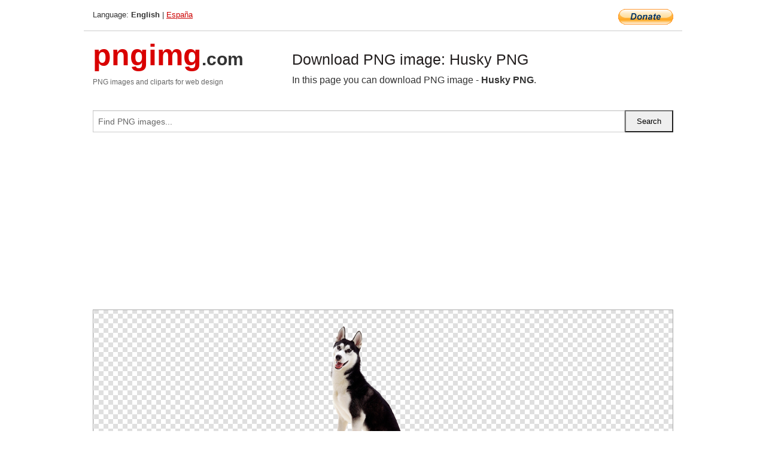

--- FILE ---
content_type: text/html; charset=UTF-8
request_url: https://pngimg.com/image/72318
body_size: 5161
content:
<!DOCTYPE html>
<html lang="en">
<head>
    <link rel="stylesheet" type="text/css" href="https://pngimg.com/distr/css/css.css"/>
    <title>Husky PNG transparent image download, size: 250x250px</title>
    <meta http-equiv="Content-Type" content="text/html; charset=utf-8"/>
    <meta name="viewport" content="width=device-width, initial-scale=1.0"/>
    <meta name="robots" content="index, follow"/>
    <meta name="keywords" content="Husky PNG size: 250x250px, Husky PNG images, PNG image: Husky PNG, free PNG image, Husky"/>
    <meta name="description" content="Husky PNG PNG image with transparent background, size: 250x250px. Husky PNG in high resolution. Download: https://pngimg.com/https://pngimg.com/uploads/husky/husky_PNG32.png"/>
    <meta name="google-site-verification" content="qcYfEN7AYS0t2uzuv1nfdpuWns53GYFbGG0rNLsatHM"/>
    <meta property="og:locale" content="en_US"/>
    <meta property="og:type" content="article"/>
    <meta property="og:title" content="Husky PNG image with transparent background"/>
    <meta property="og:description" content="Husky PNG PNG image. You can download PNG image Husky PNG, free PNG image, Husky PNG PNG"/>
    <meta property="og:url" content="https://pngimg.com/image/72318"/>
    <meta property="og:site_name" content="pngimg.com"/>
    <meta property="og:image" content="https://pngimg.com/uploads/husky/husky_PNG32.png"/>
    <meta name="twitter:card" content="summary"/>
    <meta name="twitter:description" content="Husky PNG PNG image. You can download PNG image Husky PNG, free PNG image, Husky PNG PNG"/>
    <meta name="twitter:title" content="Husky PNG image with transparent background"/>
    <meta name="twitter:image" content="https://pngimg.com/uploads/husky/husky_PNG32.png"/>
    <link rel="canonical"
          href="https://pngimg.com/image/72318"/>
    <link rel="shortcut icon" href="https://pngimg.com/favicon.ico"/>
        <script async src="https://pagead2.googlesyndication.com/pagead/js/adsbygoogle.js?client=ca-pub-0593512396584361"
            crossorigin="anonymous"></script>
        <script async custom-element="amp-auto-ads"
            src="https://cdn.ampproject.org/v0/amp-auto-ads-0.1.js">
    </script>
</head>
<body>
<amp-auto-ads type="adsense"
              data-ad-client="ca-pub-0593512396584361">
</amp-auto-ads>
<div class="row bottom_border">
    <div class="large-10 small-8 columns">
        Language: <b>English</b> | <a href="https://pngimg.es">España</a>
    </div>
    <div class="large-2 small-4 columns" style="text-align: right;">
        <a href="https://www.paypal.com/donate/?hosted_button_id=H269GXHKMEZBG" target="_blank"><img
                    src="/distr/img/btn_donate_lg.gif" style="border:0" alt="Donate"/></a>
    </div>
</div>
<div class="row top-logo">
    <div class="large-4 medium-4 small-12 columns logo_div" style="text-align:left;">
        <a href="/" class="none"><span class="logo"><span class="logo_title">pngimg</span>.com</span></a>
        <h1>PNG images and cliparts for web design</h1>
    </div>
    <div class="large-8 medium-8 small-12 columns" style="text-align:left;padding-top:30px;">
        <h1>Download PNG image: Husky PNG </h1>
     In this page you can download PNG image  - <strong>Husky PNG</strong>.<br/><br/>    </div>
</div>
<div class="row">
    <div class="large-12 columns search_form_div" itemscope="" itemtype="http://schema.org/WebSite">
        <link itemprop="url" href="https://pngimg.com"/>
        <form itemprop="potentialAction" itemscope="" itemtype="http://schema.org/SearchAction" method="get"
              action="https://pngimg.com/search_image/">
            <meta itemprop="target" content="https://pngimg.com/search_image/?search_image={search_image}"/>
            <div class="row collapse search_form">
                <div class="large-11 small-9 columns">
                    <input type="text" itemprop="query-input" name="search_image" value=""
                           placeholder="Find PNG images..."/>
                </div>
                <div class="large-1 small-3 columns">
                    <input type="submit" name="search_button" value="Search"/>
                </div>
            </div>
        </form>
    </div>
</div>
<div class="row">
    <div class="large-12 columns">
        <ins class="adsbygoogle"
     style="display:block"
     data-ad-client="ca-pub-0593512396584361"
     data-ad-slot="7194450127"
     data-ad-format="auto"
     data-full-width-responsive="true"></ins>
<script>
     (adsbygoogle = window.adsbygoogle || []).push({});
</script><div class="png_big" itemscope itemtype="http://schema.org/ImageObject">
                                    <img itemprop="contentUrl" data-original="https://pngimg.com/uploads/husky/husky_PNG32.png" src="https://pngimg.com/uploads/husky/husky_PNG32.png" alt="Husky PNG" title="Husky PNG" style="border:0;width:auto;width: 250px;max-height:550px;">                                          
                                    <meta itemprop="representativeOfPage" content="true">
                                    <meta itemprop="fileFormat" content="image/png">                                   
                                    <meta itemprop="contentSize" content="79 kilo"/>                                   
                                    <meta itemprop="thumbnail" content="https://pngimg.com/uploads/husky/small/husky_PNG32.png" />
                                    <meta itemprop="width" content="250" />
                                    <meta itemprop="height" content="250" />
                                    <meta itemprop="usageInfo" content="https://pngimg.com/license" />
                                    <meta itemprop="name" content="Husky PNG" />
                                    <meta itemprop="image" content="https://pngimg.com/uploads/husky/husky_PNG32.png" />                                    
                                </div>   
                      
<div>
    <a href="/d/husky_PNG32.png" class="download_png" target="_blank" style="width:200px;">Download PNG image</a> <br/>
    Share image: <br/>
    <div class="share-buttons">
    <button
        class="facebook"
        onClick='window.open("https://www.facebook.com/sharer.php?u=https://pngimg.com/image/72318","sharer","status=0,toolbar=0,width=650,height=500");'
        title="Share in Facebook">
    </button>    
    <button
        class="telegram"
        onClick='window.open("https://telegram.me/share/url?url=https://pngimg.com/image/72318","sharer","status=0,toolbar=0,width=650,height=500");'
        title="Share in Telegram">
    </button>
    <button
        class="pinterest"
        onClick='window.open("https://ru.pinterest.com/pin/create/button/?url=https://pngimg.com/image/72318&media=http:https://pngimg.com/uploads/husky/small/husky_PNG32.png&description=Husky+PNG","sharer","status=0,toolbar=0,width=650,height=500");'       
        title="Pin">
    </button>
    <button
        class="twitter"
        onClick='window.open("https://twitter.com/intent/tweet?text=Husky PNG&url= https://pngimg.com/image/72318","sharer","status=0,toolbar=0,width=650,height=500");'
        title="Tweet">
    </button>
</div>

    <br/>
          <b>License:</b> <a class="black" href="https://pngimg.com/license" target="_blank">Attribution-NonCommercial 4.0 International (CC BY-NC 4.0)</a>
          <div style="font-size:12px;margin-top:8px;">
                                        
                                            Keywords: <span><a class="black" href="https://pngimg.com/uploads/husky/husky_PNG32.png">Husky PNG size: 250x250px, Husky PNG images, PNG image: Husky PNG, free PNG image, Husky</a></span><br/>
                                            Image category: <b>Husky</b><br/>
                							Format: <strong>PNG image with alpha (transparent)</strong><br/>
                							Resolution:  250x250<br/>
                							Size:  79 kb<br/>
                                        </div>     
</div><ins class="adsbygoogle"
     style="display:block"
     data-ad-client="ca-pub-0593512396584361"
     data-ad-slot="7194450127"
     data-ad-format="auto"
     data-full-width-responsive="true"></ins>
<script>
     (adsbygoogle = window.adsbygoogle || []).push({});
</script><br/><h1>Husky PNG image with transparent background | husky_PNG32.png</h1>   
                                        <div><span itemscope itemtype="http://schema.org/BreadcrumbList">
       <span itemprop="itemListElement" itemscope itemtype="http://schema.org/ListItem">
          <a href="/" itemprop="item"><span itemprop="name">Home</span></a>
          <meta itemprop="position" content="1" />
        </span>
         &raquo; 
         <span itemprop="itemListElement" itemscope itemtype="http://schema.org/ListItem">
           <a href="/images/animals/" itemprop="item"><span itemprop="name">ANIMALS</span></a>
           <meta itemprop="position" content="2" />
         </span>
          &raquo; 
         <span itemprop="itemListElement" itemscope itemtype="http://schema.org/ListItem"> 
           <a href="/images/animals/husky/" itemprop="item"><span itemprop="name">Husky</span></a>
           <meta itemprop="position" content="3" />
          </span>
           &raquo;  
           <span itemprop="itemListElement" itemscope itemtype="http://schema.org/ListItem">
             <a href="/image/72318" itemprop="item"><span itemprop="name">Husky PNG</span></a>
             <meta itemprop="position" content="4" />
           </span>
         </span>
           <br/><br/></div>
                                       <p>This image has format <b>transparent PNG</b> with resolution <b>250x250</b>.<br/> You can <b>download</b> this image in best resolution from this page and use it for design and web design.</p> 
                                       <p><b>Husky PNG</b> with transparent background you can download for free, just click on download button. </p>                                                                          
                                        <br/> <br/>                <!-- PNGIMG2020 vertical -->
        <ins class="adsbygoogle"
             style="display:block"
             data-ad-client="ca-pub-0593512396584361"
             data-ad-slot="2654000182"
             data-ad-format="auto"></ins>
        <script>
            (adsbygoogle = window.adsbygoogle || []).push({});
        </script>
                <div class="row">
            <div class="large-12 columns main_content">
                <h1>More images of Husky</h1><ul class="small-block-grid-2 medium-block-grid-3 large-block-grid-4" itemscope itemtype="http://schema.org/ImageGallery"><li>
        <div class="png_png png_imgs" style="padding:15px;background:#fff !important;overflow:hidden;">
            <a href="https://shutterstock.7eer.net/c/3442943/560528/1305?u=https%3A%2F%2Fwww.shutterstock.com%2Fimage-photo%2Fsiberian-husky-wants-play-dog-offers-2282561259" target="_blank"><img style="min-width:200px;max-width:242px;border:0;" src="https://image.shutterstock.com/image-photo/siberian-husky-wants-play-dog-260nw-2282561259.jpg" alt="Siberian Husky wants to play. Dog offers to play"  title="Siberian Husky wants to play. Dog offers to play"/></a>
         </div>   
         <div class="description_div">
            <div class="img_desc"><a href="https://shutterstock.7eer.net/c/3442943/560528/1305?u=https%3A%2F%2Fwww.shutterstock.com%2Fimage-photo%2Fsiberian-husky-wants-play-dog-offers-2282561259"><b>Siberian Husky wants to play...</b></a></div>
                                      <div class="row">
                                          <div class="large-6 columns res_size">
                                            Shutterstock.com
                                          </div>
                                          <div class="large-6 columns">
                                             <a href="https://shutterstock.7eer.net/c/3442943/560528/1305?u=https%3A%2F%2Fwww.shutterstock.com%2Fimage-photo%2Fsiberian-husky-wants-play-dog-offers-2282561259" class="download_png">Download</a>
                                          </div>
                                       </div>
               </div>  					
            </li><li>
        <div class="png_png png_imgs" style="padding:15px;background:#fff !important;overflow:hidden;">
            <a href="https://shutterstock.7eer.net/c/3442943/560528/1305?u=https%3A%2F%2Fwww.shutterstock.com%2Fimage-photo%2Ffull-size-portrait-husky-dog-standing-2350602987" target="_blank"><img style="min-width:200px;max-width:242px;border:0;" src="https://image.shutterstock.com/image-photo/full-size-portrait-husky-dog-260nw-2350602987.jpg" alt="Full size portrait of Husky dog standing with mouth open and tongue out looking at camera isolated cutout on white background"  title="Full size portrait of Husky dog standing with mouth open and tongue out looking at camera isolated cutout on white background"/></a>
         </div>   
         <div class="description_div">
            <div class="img_desc"><a href="https://shutterstock.7eer.net/c/3442943/560528/1305?u=https%3A%2F%2Fwww.shutterstock.com%2Fimage-photo%2Ffull-size-portrait-husky-dog-standing-2350602987"><b>Full size portrait of Husky ...</b></a></div>
                                      <div class="row">
                                          <div class="large-6 columns res_size">
                                            Shutterstock.com
                                          </div>
                                          <div class="large-6 columns">
                                             <a href="https://shutterstock.7eer.net/c/3442943/560528/1305?u=https%3A%2F%2Fwww.shutterstock.com%2Fimage-photo%2Ffull-size-portrait-husky-dog-standing-2350602987" class="download_png">Download</a>
                                          </div>
                                       </div>
               </div>  					
            </li><li>
        <div class="png_png png_imgs" style="padding:15px;background:#fff !important;overflow:hidden;">
            <a href="https://shutterstock.7eer.net/c/3442943/560528/1305?u=https%3A%2F%2Fwww.shutterstock.com%2Fimage-photo%2Fblack-white-siberian-husky-blue-eyes-2261559225" target="_blank"><img style="min-width:200px;max-width:242px;border:0;" src="https://image.shutterstock.com/image-photo/black-white-siberian-husky-blue-260nw-2261559225.jpg" alt="black and white siberian husky with blue eyes walks in the snow in winter against the background of the evening sky"  title="black and white siberian husky with blue eyes walks in the snow in winter against the background of the evening sky"/></a>
         </div>   
         <div class="description_div">
            <div class="img_desc"><a href="https://shutterstock.7eer.net/c/3442943/560528/1305?u=https%3A%2F%2Fwww.shutterstock.com%2Fimage-photo%2Fblack-white-siberian-husky-blue-eyes-2261559225"><b>black and white siberian hus...</b></a></div>
                                      <div class="row">
                                          <div class="large-6 columns res_size">
                                            Shutterstock.com
                                          </div>
                                          <div class="large-6 columns">
                                             <a href="https://shutterstock.7eer.net/c/3442943/560528/1305?u=https%3A%2F%2Fwww.shutterstock.com%2Fimage-photo%2Fblack-white-siberian-husky-blue-eyes-2261559225" class="download_png">Download</a>
                                          </div>
                                       </div>
               </div>  					
            </li><li>
        <div class="png_png png_imgs" style="padding:15px;background:#fff !important;overflow:hidden;">
            <a href="https://shutterstock.7eer.net/c/3442943/560528/1305?u=https%3A%2F%2Fwww.shutterstock.com%2Fimage-photo%2Fsiberian-husky-stands-on-snowy-hill-2601124885" target="_blank"><img style="min-width:200px;max-width:242px;border:0;" src="https://image.shutterstock.com/image-photo/siberian-husky-stands-on-snowy-260nw-2601124885.jpg" alt="Siberian husky stands on snowy hill, gazing at expansive winter landscape. Overcast sky above adds gray toning to scene, with ancient building visible in background"  title="Siberian husky stands on snowy hill, gazing at expansive winter landscape. Overcast sky above adds gray toning to scene, with ancient building visible in background"/></a>
         </div>   
         <div class="description_div">
            <div class="img_desc"><a href="https://shutterstock.7eer.net/c/3442943/560528/1305?u=https%3A%2F%2Fwww.shutterstock.com%2Fimage-photo%2Fsiberian-husky-stands-on-snowy-hill-2601124885"><b>Siberian husky stands on sno...</b></a></div>
                                      <div class="row">
                                          <div class="large-6 columns res_size">
                                            Shutterstock.com
                                          </div>
                                          <div class="large-6 columns">
                                             <a href="https://shutterstock.7eer.net/c/3442943/560528/1305?u=https%3A%2F%2Fwww.shutterstock.com%2Fimage-photo%2Fsiberian-husky-stands-on-snowy-hill-2601124885" class="download_png">Download</a>
                                          </div>
                                       </div>
               </div>  					
            </li><li itemprop="associatedMedia" itemscope itemtype="http://schema.org/ImageObject">
                            <meta itemprop="fileFormat" content="image/png">
                            <link itemprop="contentUrl" href="https://pngimg.com/uploads/husky/husky_PNG18.png">
                            <meta itemprop="keywords" content="Husky PNG">
            						<div class="png_png png_imgs">
                                      <a itemprop="url" href="https://pngimg.com/image/72304" title="Husky PNG" target="_blank"><img itemprop="thumbnail" src="https://pngimg.com/uploads/husky/small/husky_PNG18.png" data-original="https://pngimg.com/uploads/husky/small/husky_PNG18.png" alt="Husky PNG" style="padding-top:10px;border:0;" title="Husky PNG" /></a>
                                    </div>   
                                    <div class="description_div">
                                      <div class="img_desc" itemprop="description"><a href="https://pngimg.com/image/72304"><b>Husky PNG</b></a></div>
                                      
                                      <div class="row">
                                          <div class="large-6 columns res_size">
                                             Res.: 500x371 <br/> Size: 265 kb
                                          </div>
                                          <div class="large-6 columns">
                                             <a href="https://pngimg.com/image/72304" class="download_png">Download</a>
                                          </div>
                                      </div>                                     
                                    </div>  						
            				</li><li itemprop="associatedMedia" itemscope itemtype="http://schema.org/ImageObject">
                            <meta itemprop="fileFormat" content="image/png">
                            <link itemprop="contentUrl" href="https://pngimg.com/uploads/husky/husky_PNG34.png">
                            <meta itemprop="keywords" content="Husky PNG">
            						<div class="png_png png_imgs">
                                      <a itemprop="url" href="https://pngimg.com/image/72320" title="Husky PNG" target="_blank"><img itemprop="thumbnail" src="https://pngimg.com/uploads/husky/small/husky_PNG34.png" data-original="https://pngimg.com/uploads/husky/small/husky_PNG34.png" alt="Husky PNG" style="padding-top:10px;border:0;" title="Husky PNG" /></a>
                                    </div>   
                                    <div class="description_div">
                                      <div class="img_desc" itemprop="description"><a href="https://pngimg.com/image/72320"><b>Husky PNG</b></a></div>
                                      
                                      <div class="row">
                                          <div class="large-6 columns res_size">
                                             Res.: 500x600 <br/> Size: 131 kb
                                          </div>
                                          <div class="large-6 columns">
                                             <a href="https://pngimg.com/image/72320" class="download_png">Download</a>
                                          </div>
                                      </div>                                     
                                    </div>  						
            				</li><li itemprop="associatedMedia" itemscope itemtype="http://schema.org/ImageObject">
                            <meta itemprop="fileFormat" content="image/png">
                            <link itemprop="contentUrl" href="https://pngimg.com/uploads/husky/husky_PNG11.png">
                            <meta itemprop="keywords" content="Husky PNG">
            						<div class="png_png png_imgs">
                                      <a itemprop="url" href="https://pngimg.com/image/72297" title="Husky PNG" target="_blank"><img itemprop="thumbnail" src="https://pngimg.com/uploads/husky/small/husky_PNG11.png" data-original="https://pngimg.com/uploads/husky/small/husky_PNG11.png" alt="Husky PNG" style="padding-top:10px;border:0;" title="Husky PNG" /></a>
                                    </div>   
                                    <div class="description_div">
                                      <div class="img_desc" itemprop="description"><a href="https://pngimg.com/image/72297"><b>Husky PNG</b></a></div>
                                      
                                      <div class="row">
                                          <div class="large-6 columns res_size">
                                             Res.: 275x457 <br/> Size: 175 kb
                                          </div>
                                          <div class="large-6 columns">
                                             <a href="https://pngimg.com/image/72297" class="download_png">Download</a>
                                          </div>
                                      </div>                                     
                                    </div>  						
            				</li><li itemprop="associatedMedia" itemscope itemtype="http://schema.org/ImageObject">
                            <meta itemprop="fileFormat" content="image/png">
                            <link itemprop="contentUrl" href="https://pngimg.com/uploads/husky/husky_PNG6.png">
                            <meta itemprop="keywords" content="Husky PNG">
            						<div class="png_png png_imgs">
                                      <a itemprop="url" href="https://pngimg.com/image/72292" title="Husky PNG" target="_blank"><img itemprop="thumbnail" src="https://pngimg.com/uploads/husky/small/husky_PNG6.png" data-original="https://pngimg.com/uploads/husky/small/husky_PNG6.png" alt="Husky PNG" style="padding-top:10px;border:0;" title="Husky PNG" /></a>
                                    </div>   
                                    <div class="description_div">
                                      <div class="img_desc" itemprop="description"><a href="https://pngimg.com/image/72292"><b>Husky PNG</b></a></div>
                                      
                                      <div class="row">
                                          <div class="large-6 columns res_size">
                                             Res.: 365x548 <br/> Size: 130 kb
                                          </div>
                                          <div class="large-6 columns">
                                             <a href="https://pngimg.com/image/72292" class="download_png">Download</a>
                                          </div>
                                      </div>                                     
                                    </div>  						
            				</li><li itemprop="associatedMedia" itemscope itemtype="http://schema.org/ImageObject">
                            <meta itemprop="fileFormat" content="image/png">
                            <link itemprop="contentUrl" href="https://pngimg.com/uploads/husky/husky_PNG22.png">
                            <meta itemprop="keywords" content="Husky PNG">
            						<div class="png_png png_imgs">
                                      <a itemprop="url" href="https://pngimg.com/image/72308" title="Husky PNG" target="_blank"><img itemprop="thumbnail" src="https://pngimg.com/uploads/husky/small/husky_PNG22.png" data-original="https://pngimg.com/uploads/husky/small/husky_PNG22.png" alt="Husky PNG" style="padding-top:10px;border:0;" title="Husky PNG" /></a>
                                    </div>   
                                    <div class="description_div">
                                      <div class="img_desc" itemprop="description"><a href="https://pngimg.com/image/72308"><b>Husky PNG</b></a></div>
                                      
                                      <div class="row">
                                          <div class="large-6 columns res_size">
                                             Res.: 308x455 <br/> Size: 121 kb
                                          </div>
                                          <div class="large-6 columns">
                                             <a href="https://pngimg.com/image/72308" class="download_png">Download</a>
                                          </div>
                                      </div>                                     
                                    </div>  						
            				</li><li itemprop="associatedMedia" itemscope itemtype="http://schema.org/ImageObject">
                            <meta itemprop="fileFormat" content="image/png">
                            <link itemprop="contentUrl" href="https://pngimg.com/uploads/husky/husky_PNG19.png">
                            <meta itemprop="keywords" content="Husky PNG">
            						<div class="png_png png_imgs">
                                      <a itemprop="url" href="https://pngimg.com/image/72305" title="Husky PNG" target="_blank"><img itemprop="thumbnail" src="https://pngimg.com/uploads/husky/small/husky_PNG19.png" data-original="https://pngimg.com/uploads/husky/small/husky_PNG19.png" alt="Husky PNG" style="padding-top:10px;border:0;" title="Husky PNG" /></a>
                                    </div>   
                                    <div class="description_div">
                                      <div class="img_desc" itemprop="description"><a href="https://pngimg.com/image/72305"><b>Husky PNG</b></a></div>
                                      
                                      <div class="row">
                                          <div class="large-6 columns res_size">
                                             Res.: 1007x1007 <br/> Size: 115 kb
                                          </div>
                                          <div class="large-6 columns">
                                             <a href="https://pngimg.com/image/72305" class="download_png">Download</a>
                                          </div>
                                      </div>                                     
                                    </div>  						
            				</li><li itemprop="associatedMedia" itemscope itemtype="http://schema.org/ImageObject">
                            <meta itemprop="fileFormat" content="image/png">
                            <link itemprop="contentUrl" href="https://pngimg.com/uploads/husky/husky_PNG33.png">
                            <meta itemprop="keywords" content="Husky PNG">
            						<div class="png_png png_imgs">
                                      <a itemprop="url" href="https://pngimg.com/image/72319" title="Husky PNG" target="_blank"><img itemprop="thumbnail" src="https://pngimg.com/uploads/husky/small/husky_PNG33.png" data-original="https://pngimg.com/uploads/husky/small/husky_PNG33.png" alt="Husky PNG" style="padding-top:10px;border:0;" title="Husky PNG" /></a>
                                    </div>   
                                    <div class="description_div">
                                      <div class="img_desc" itemprop="description"><a href="https://pngimg.com/image/72319"><b>Husky PNG</b></a></div>
                                      
                                      <div class="row">
                                          <div class="large-6 columns res_size">
                                             Res.: 244x265 <br/> Size: 93 kb
                                          </div>
                                          <div class="large-6 columns">
                                             <a href="https://pngimg.com/image/72319" class="download_png">Download</a>
                                          </div>
                                      </div>                                     
                                    </div>  						
            				</li><li itemprop="associatedMedia" itemscope itemtype="http://schema.org/ImageObject">
                            <meta itemprop="fileFormat" content="image/png">
                            <link itemprop="contentUrl" href="https://pngimg.com/uploads/husky/husky_PNG13.png">
                            <meta itemprop="keywords" content="Husky PNG">
            						<div class="png_png png_imgs">
                                      <a itemprop="url" href="https://pngimg.com/image/72299" title="Husky PNG" target="_blank"><img itemprop="thumbnail" src="https://pngimg.com/uploads/husky/small/husky_PNG13.png" data-original="https://pngimg.com/uploads/husky/small/husky_PNG13.png" alt="Husky PNG" style="padding-top:10px;border:0;" title="Husky PNG" /></a>
                                    </div>   
                                    <div class="description_div">
                                      <div class="img_desc" itemprop="description"><a href="https://pngimg.com/image/72299"><b>Husky PNG</b></a></div>
                                      
                                      <div class="row">
                                          <div class="large-6 columns res_size">
                                             Res.: 500x467 <br/> Size: 236 kb
                                          </div>
                                          <div class="large-6 columns">
                                             <a href="https://pngimg.com/image/72299" class="download_png">Download</a>
                                          </div>
                                      </div>                                     
                                    </div>  						
            				</li></ul>            </div>
        </div>
        <div class="large-12 columns main_content">
            <h1>Husky</h1><p>
	<strong>Husky </strong>is a general name for a sled-type of dog used in northern regions, differentiated from other sled-dog types by their fast pulling style. They are an ever-changing cross-breed of the fastest dogs. The Alaskan Malamute, by contrast, was used for pulling heavier loads. Huskies are used in sled dog racing. In recent years, companies have been marketing tourist treks with dog sledges for adventure travelers in snow regions as well. Huskies are also today kept as pets, and groups work to find new pet homes for retired racing and adventure trekking dogs.
</p>
<p>
	  Husky type dogs originally were landrace breeds kept by Arctic indigenous peoples.
</p>
<p>
	  Examples of these landraces in modern times have been selectively bred and registered with various kennel clubs as modern purebred breeds, including the Siberian Husky and the Labrador Husky. The Sakhalin Husky is a Japanese sled dog related to the Japanese Spitz and the Akita Inu.
</p>
<p>
	  The Mackenzie River husky is a subtype referring to different dog populations in the subarctic regions of the American state of Alaska and Canada.
</p>
<p>
	  Nearly all dogs' genetic closeness to the gray wolf is due to admixture. However, several Arctic breeds also show a genetic closeness with the now-extinct Taimyr wolf of North Asia due to admixture: the Siberian Husky and Greenland dog (which are also historically associated with Arctic human populations) and to a lesser extent, the Shar Pei and Finnish spitz. An admixture graph of the Greenland dog indicates a best-fit of 3.5% shared material; however, an ancestry proportion ranging between 1.4% and 27.3% is consistent with the data and indicates admixture between the Taimyr wolf and the ancestors of these four high-latitude breeds.
</p>
<p>
	  This introgression could have provided early dogs living in high latitudes with phenotypic variation beneficial for adaption to a new and challenging environment, contributing significantly to the development of the husky. It also indicates that the ancestry of present-day dog breeds descends from more than one region.
</p>
<p>
	  Huskies are energetic and athletic. They usually have a thick double coat that can be gray, black, copper red, or white. Their eyes are typically pale blue, although they may also be brown, green, blue, yellow, or heterochromic. Huskies are more prone to some degree of uveitis than most other breeds.
</p>
<p>
	  In this page you can download free PNG images: <strong>Husky PNG images free download</strong>
</p>        </div>
    </div>
</div>
</div>
<!-- Google tag (gtag.js) -->
<script async src="https://www.googletagmanager.com/gtag/js?id=G-9TJPV0DEQB"></script>
<script>
    window.dataLayer = window.dataLayer || [];
    function gtag(){dataLayer.push(arguments);}
    gtag('js', new Date());

    gtag('config', 'G-9TJPV0DEQB');
</script></body>
</html>



--- FILE ---
content_type: text/html; charset=utf-8
request_url: https://www.google.com/recaptcha/api2/aframe
body_size: 269
content:
<!DOCTYPE HTML><html><head><meta http-equiv="content-type" content="text/html; charset=UTF-8"></head><body><script nonce="uajXXC8PrUEPYqpBgRGw4w">/** Anti-fraud and anti-abuse applications only. See google.com/recaptcha */ try{var clients={'sodar':'https://pagead2.googlesyndication.com/pagead/sodar?'};window.addEventListener("message",function(a){try{if(a.source===window.parent){var b=JSON.parse(a.data);var c=clients[b['id']];if(c){var d=document.createElement('img');d.src=c+b['params']+'&rc='+(localStorage.getItem("rc::a")?sessionStorage.getItem("rc::b"):"");window.document.body.appendChild(d);sessionStorage.setItem("rc::e",parseInt(sessionStorage.getItem("rc::e")||0)+1);localStorage.setItem("rc::h",'1769276104788');}}}catch(b){}});window.parent.postMessage("_grecaptcha_ready", "*");}catch(b){}</script></body></html>